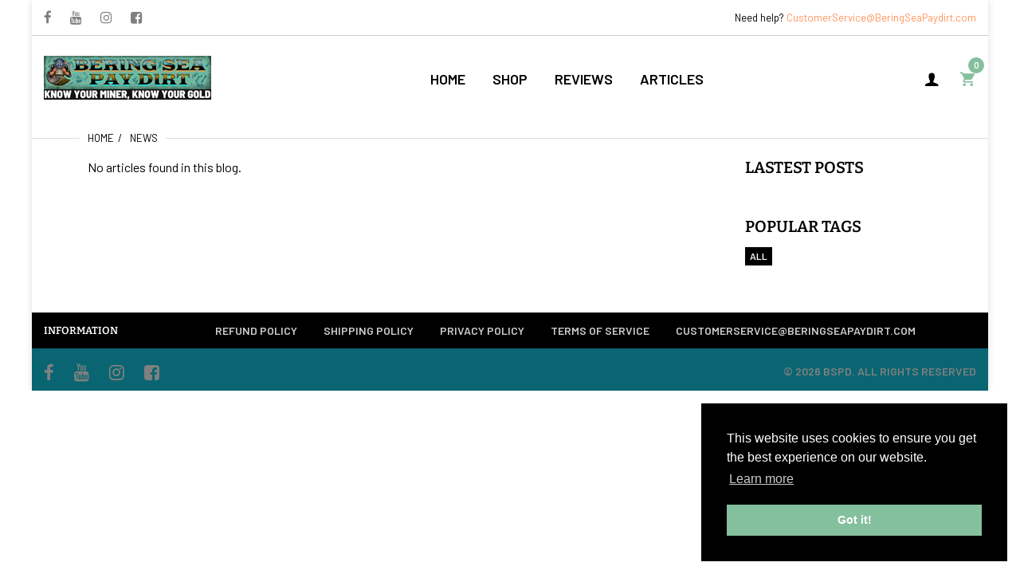

--- FILE ---
content_type: text/css
request_url: https://shop.beringseapaydirt.com/cdn/shop/t/4/assets/arenafont.css?v=29410224279948713551702872801
body_size: 5276
content:
@font-face{font-family:arenafont;src:url(//shop.beringseapaydirt.com/cdn/shop/t/4/assets/arenafont.eot?v=92463316966270487351645164744);src:url(//shop.beringseapaydirt.com/cdn/shop/t/4/assets/arenafont.eot?v=92463316966270487351645164744) format("embedded-opentype"),url(//shop.beringseapaydirt.com/cdn/shop/t/4/assets/arenafont.ttf?v=131406587367823703981645164745) format("truetype"),url(//shop.beringseapaydirt.com/cdn/shop/t/4/assets/arenafont.woff?v=53049208544028650221645164746) format("woff"),url(//shop.beringseapaydirt.com/cdn/shop/t/4/assets/arenafont.svg?v=105364661591962475501645164745) format("svg");font-weight:400;font-style:normal;font-display:block}[class^=icon-]:before,[class*=" icon-"]:before{font-family:arenafont!important;speak:none;font-style:normal;font-weight:400;font-variant:normal;text-transform:none;line-height:1;text-decoration:inherit;display:inline-block;-webkit-font-smoothing:antialiased;-moz-osx-font-smoothing:grayscale}.icon-shopping-bag1:before{content:"\e90e"}.icon-shopping-cart1:before{content:"\e90f"}.icon-500px:before{content:"\f26e"}.icon-address-book:before{content:"\f2b9"}.icon-address-book-o:before{content:"\f2ba"}.icon-address-card:before{content:"\f2bb"}.icon-address-card-o:before{content:"\f2bc"}.icon-adjust:before{content:"\e8ba"}.icon-adn:before{content:"\f170"}.icon-align-center:before{content:"\e8b2"}.icon-align-justify:before{content:"\e8a7"}.icon-align-left:before{content:"\e8b1"}.icon-align-right:before{content:"\e8b3"}.icon-amazon:before{content:"\f270"}.icon-ambulance:before{content:"\f0f9"}.icon-american-sign-language-interpreting:before{content:"\f2a3"}.icon-anchor:before{content:"\f13d"}.icon-android:before{content:"\f17b"}.icon-angellist:before{content:"\f209"}.icon-angle-circled-down:before{content:"\f13a"}.icon-angle-circled-left:before{content:"\f137"}.icon-angle-circled-right:before{content:"\f138"}.icon-angle-circled-up:before{content:"\f139"}.icon-angle-double-down:before{content:"\f103"}.icon-angle-double-left:before{content:"\f100"}.icon-angle-double-right:before{content:"\f101"}.icon-angle-double-up:before{content:"\f102"}.icon-angle-down:before{content:"\f107"}.icon-angle-left:before{content:"\f104"}.icon-angle-right:before{content:"\f105"}.icon-angle-up:before{content:"\f106"}.icon-apple:before{content:"\f179"}.icon-arrows-cw:before{content:"\e885"}.icon-asl-interpreting:before{content:"\f2a4"}.icon-assistive-listening-systems:before{content:"\f2a2"}.icon-asterisk:before{content:"\e8bd"}.icon-at:before{content:"\f1fa"}.icon-attach:before{content:"\e849"}.icon-attention:before{content:"\e85b"}.icon-attention-alt:before{content:"\f12a"}.icon-attention-circled:before{content:"\e85c"}.icon-audio-description:before{content:"\f29e"}.icon-award:before{content:"\e890"}.icon-bag-cart:before{content:"\e8fd"}.icon-bag-light:before{content:"\e811"}.icon-balance-scale:before{content:"\f24e"}.icon-bandcamp:before{content:"\f2d5"}.icon-bank:before{content:"\f19c"}.icon-barcode:before{content:"\e8ca"}.icon-basket:before{content:"\e89b"}.icon-bath:before{content:"\f2cd"}.icon-battery-0:before{content:"\f244"}.icon-battery-1:before{content:"\f243"}.icon-battery-2:before{content:"\f242"}.icon-battery-3:before{content:"\f241"}.icon-battery-4:before{content:"\f240"}.icon-beaker:before{content:"\f0c3"}.icon-bed:before{content:"\f236"}.icon-bed-light:before{content:"\e80b"}.icon-beer:before{content:"\f0fc"}.icon-behance:before{content:"\f1b4"}.icon-behance-squared:before{content:"\f1b5"}.icon-bell:before{content:"\e85a"}.icon-bell-alt:before{content:"\f0f3"}.icon-bell-off:before{content:"\f1f6"}.icon-bell-off-empty:before{content:"\f1f7"}.icon-bicycle:before{content:"\f206"}.icon-bidet-light:before{content:"\e809"}.icon-binoculars:before{content:"\f1e5"}.icon-birthday:before{content:"\f1fd"}.icon-bitbucket:before{content:"\f171"}.icon-bitbucket-squared:before{content:"\f172"}.icon-bitcoin:before{content:"\f15a"}.icon-black-tie:before{content:"\f27e"}.icon-blank:before{content:"\f0c8"}.icon-blank-cart:before{content:"\e8ea"}.icon-blind:before{content:"\f29d"}.icon-block:before{content:"\e86d"}.icon-bluetooth:before{content:"\f293"}.icon-bluetooth-b:before{content:"\f294"}.icon-bold:before{content:"\e8ad"}.icon-bomb:before{content:"\f1e2"}.icon-book:before{content:"\e8b9"}.icon-bookmark:before{content:"\e84d"}.icon-bookmark-empty:before{content:"\f097"}.icon-box:before{content:"\f187"}.icon-boxes-light:before{content:"\e807"}.icon-braille:before{content:"\f2a1"}.icon-briefcase:before{content:"\e8b5"}.icon-brush:before{content:"\f1fc"}.icon-brush-light:before{content:"\e803"}.icon-bug:before{content:"\f188"}.icon-build-wall-light:before{content:"\e801"}.icon-building:before{content:"\f0f7"}.icon-building-filled:before{content:"\f1ad"}.icon-bullseye:before{content:"\f140"}.icon-bus:before{content:"\f207"}.icon-buysellads:before{content:"\f20d"}.icon-cab:before{content:"\f1b9"}.icon-cactus:before{content:"\e808"}.icon-calc:before{content:"\f1ec"}.icon-calendar:before{content:"\e89c"}.icon-calendar-check-o:before{content:"\f274"}.icon-calendar-empty:before{content:"\f133"}.icon-calendar-minus-o:before{content:"\f272"}.icon-calendar-plus-o:before{content:"\f271"}.icon-calendar-times-o:before{content:"\f273"}.icon-camera:before{content:"\e838"}.icon-camera-alt:before{content:"\e839"}.icon-cancel:before{content:"\e840"}.icon-cancel-circled:before{content:"\e841"}.icon-cancel-circled2:before{content:"\e842"}.icon-car:before{content:"\e8ff"}.icon-car-solid:before{content:"\e81b"}.icon-cart-arrow-down:before{content:"\f218"}.icon-cart-light-right:before{content:"\e900"}.icon-cart-new:before{content:"\e903"}.icon-cart-plus:before{content:"\f217"}.icon-cart-right-left:before{content:"\e8d4"}.icon-cart-solid:before{content:"\e822"}.icon-cc:before{content:"\f20a"}.icon-cc-amex:before{content:"\f1f3"}.icon-cc-diners-club:before{content:"\f24c"}.icon-cc-discover:before{content:"\f1f2"}.icon-cc-jcb:before{content:"\f24b"}.icon-cc-mastercard:before{content:"\f1f1"}.icon-cc-paypal:before{content:"\f1f4"}.icon-cc-stripe:before{content:"\f1f5"}.icon-cc-visa:before{content:"\f1f0"}.icon-ccw:before{content:"\e884"}.icon-certificate:before{content:"\f0a3"}.icon-chair-light:before{content:"\e80d"}.icon-chart-area:before{content:"\f1fe"}.icon-chart-bar:before{content:"\e8c1"}.icon-chart-line:before{content:"\f201"}.icon-chart-pie:before{content:"\f200"}.icon-chat:before{content:"\e859"}.icon-chat-empty:before{content:"\f0e6"}.icon-check:before{content:"\e8bc"}.icon-check-empty:before{content:"\f096"}.icon-chevron-left-solid:before{content:"\e819"}.icon-chevron-right-solid:before{content:"\e818"}.icon-child:before{content:"\f1ae"}.icon-chrome:before{content:"\f268"}.icon-circle:before{content:"\f111"}.icon-circle-empty:before{content:"\f10c"}.icon-circle-notch:before{content:"\f1ce"}.icon-circle-thin:before{content:"\f1db"}.icon-clock:before{content:"\e86c"}.icon-clone:before{content:"\f24d"}.icon-close-solid:before{content:"\e816"}.icon-cloud:before{content:"\e893"}.icon-code:before{content:"\f121"}.icon-codeopen:before{content:"\f1cb"}.icon-codiepie:before{content:"\f284"}.icon-coffee:before{content:"\f0f4"}.icon-cog:before{content:"\e863"}.icon-cog-alt:before{content:"\e864"}.icon-collapse:before{content:"\f151"}.icon-collapse-left:before{content:"\f191"}.icon-columns:before{content:"\f0db"}.icon-comment:before{content:"\e858"}.icon-comment-empty:before{content:"\f0e5"}.icon-commenting:before{content:"\f27a"}.icon-commenting-o:before{content:"\f27b"}.icon-compare-clean:before{content:"\e8f6"}.icon-compass:before{content:"\f14e"}.icon-confirm-package:before{content:"\e8fb"}.icon-connectdevelop:before{content:"\f20e"}.icon-contao:before{content:"\f26d"}.icon-copyright:before{content:"\f1f9"}.icon-creative-commons:before{content:"\f25e"}.icon-credit-card:before{content:"\e8c2"}.icon-credit-card-alt:before{content:"\f283"}.icon-crop:before{content:"\f125"}.icon-css3:before{content:"\f13c"}.icon-cube:before{content:"\f1b2"}.icon-cubes:before{content:"\f1b3"}.icon-cw:before{content:"\e883"}.icon-dashcube:before{content:"\f210"}.icon-data-transfer-circle:before{content:"\e8df"}.icon-data-transfer-horizontal:before{content:"\e8de"}.icon-data-transfer-horizontal-1:before{content:"\e8ef"}.icon-database:before{content:"\f1c0"}.icon-delicious:before{content:"\f1a5"}.icon-delivery-outline:before{content:"\e8da"}.icon-design-tool:before{content:"\e8d5"}.icon-desk-light:before{content:"\e805"}.icon-desktop:before{content:"\f108"}.icon-deviantart:before{content:"\f1bd"}.icon-diamond:before{content:"\f219"}.icon-digg:before{content:"\f1a6"}.icon-dining-room-light:before{content:"\e806"}.icon-direction:before{content:"\f124"}.icon-doc:before{content:"\e85f"}.icon-doc-inv:before{content:"\f15b"}.icon-doc-text:before{content:"\f0f6"}.icon-doc-text-inv:before{content:"\f15c"}.icon-docs:before{content:"\f0c5"}.icon-dollar:before{content:"\f155"}.icon-dot-circled:before{content:"\f192"}.icon-double-bed:before{content:"\e901"}.icon-double-bed-solid:before{content:"\e81a"}.icon-down:before{content:"\f175"}.icon-down-big:before{content:"\e87b"}.icon-down-circled:before{content:"\f0ab"}.icon-down-circled2:before{content:"\e871"}.icon-down-dir:before{content:"\e873"}.icon-down-hand:before{content:"\e882"}.icon-down-open:before{content:"\e877"}.icon-down-solid:before{content:"\e812"}.icon-download:before{content:"\e851"}.icon-download-cloud:before{content:"\f0ed"}.icon-dribbble:before{content:"\f17d"}.icon-dribbble-solid:before{content:"\e81e"}.icon-dropbox:before{content:"\f16b"}.icon-drupal:before{content:"\f1a9"}.icon-edge:before{content:"\f282"}.icon-edit:before{content:"\e855"}.icon-eercast:before{content:"\f2da"}.icon-eject:before{content:"\e88d"}.icon-ellipsis:before{content:"\f141"}.icon-ellipsis-vert:before{content:"\f142"}.icon-empire:before{content:"\f1d1"}.icon-envelope-open:before{content:"\f2b6"}.icon-envelope-open-o:before{content:"\f2b7"}.icon-envira:before{content:"\f299"}.icon-eraser:before{content:"\f12d"}.icon-etsy:before{content:"\f2d7"}.icon-euro:before{content:"\f153"}.icon-exchange:before{content:"\f0ec"}.icon-exchange-light:before{content:"\e80c"}.icon-expand:before{content:"\f150"}.icon-expand-right:before{content:"\f152"}.icon-expeditedssl:before{content:"\f23e"}.icon-export:before{content:"\e853"}.icon-export-alt:before{content:"\f14d"}.icon-extinguisher:before{content:"\f134"}.icon-eye:before{content:"\e897"}.icon-eye-off:before{content:"\e898"}.icon-eyedropper:before{content:"\f1fb"}.icon-facebook:before{content:"\f09a"}.icon-facebook-official:before{content:"\f230"}.icon-facebook-squared:before{content:"\f308"}.icon-fast-bw:before{content:"\e88c"}.icon-fast-fw:before{content:"\e88b"}.icon-fax:before{content:"\f1ac"}.icon-fb-solid:before{content:"\e826"}.icon-female:before{content:"\f182"}.icon-fighter-jet:before{content:"\f0fb"}.icon-file-archive:before{content:"\f1c6"}.icon-file-audio:before{content:"\f1c7"}.icon-file-code:before{content:"\f1c9"}.icon-file-excel:before{content:"\f1c3"}.icon-file-image:before{content:"\f1c5"}.icon-file-pdf:before{content:"\f1c1"}.icon-file-powerpoint:before{content:"\f1c4"}.icon-file-video:before{content:"\f1c8"}.icon-file-word:before{content:"\f1c2"}.icon-filter:before{content:"\f0b0"}.icon-fire:before{content:"\e8bf"}.icon-firefox:before{content:"\f269"}.icon-first-order:before{content:"\f2b0"}.icon-flag:before{content:"\e84e"}.icon-flag-checkered:before{content:"\f11e"}.icon-flag-empty:before{content:"\f11d"}.icon-flash:before{content:"\e8a4"}.icon-flickr:before{content:"\f16e"}.icon-flight:before{content:"\e8a6"}.icon-floppy:before{content:"\e8c3"}.icon-folder:before{content:"\e860"}.icon-folder-empty:before{content:"\f114"}.icon-folder-open:before{content:"\e861"}.icon-folder-open-empty:before{content:"\f115"}.icon-font:before{content:"\e8ac"}.icon-font-awesome:before{content:"\f2b4"}.icon-fonticons:before{content:"\f280"}.icon-food:before{content:"\f0f5"}.icon-fork:before{content:"\f126"}.icon-fork-and-knife:before{content:"\e90b"}.icon-fort-awesome:before{content:"\f286"}.icon-forumbee:before{content:"\f211"}.icon-forward:before{content:"\e89a"}.icon-foursquare:before{content:"\f180"}.icon-free-code-camp:before{content:"\f2c5"}.icon-frown:before{content:"\f119"}.icon-gamepad:before{content:"\f11b"}.icon-gauge:before{content:"\f0e4"}.icon-genderless:before{content:"\f22d"}.icon-get-pocket:before{content:"\f265"}.icon-gg:before{content:"\f260"}.icon-gg-circle:before{content:"\f261"}.icon-gift:before{content:"\e8be"}.icon-git:before{content:"\f1d3"}.icon-git-squared:before{content:"\f1d2"}.icon-github:before{content:"\f113"}.icon-github-circled:before{content:"\f09b"}.icon-github-squared:before{content:"\f300"}.icon-gitlab:before{content:"\f296"}.icon-gittip:before{content:"\f184"}.icon-glass:before{content:"\e82a"}.icon-glide:before{content:"\f2a5"}.icon-glide-g:before{content:"\f2a6"}.icon-globe:before{content:"\e892"}.icon-google:before{content:"\f1a0"}.icon-google-plus-circle:before{content:"\f2b3"}.icon-gplus:before{content:"\f0d5"}.icon-gplus-squared:before{content:"\f0d4"}.icon-graduation-cap:before{content:"\f19d"}.icon-graphic-design:before{content:"\e90a"}.icon-grav:before{content:"\f2d6"}.icon-grid-1:before{content:"\e8d0"}.icon-grid-1-mode:before{content:"\e8cf"}.icon-grid-2:before{content:"\e8cc"}.icon-grid-2-mode:before{content:"\e8ce"}.icon-grid-3:before{content:"\e8cd"}.icon-grid-4:before{content:"\e8cb"}.icon-grid-5:before{content:"\e8f5"}.icon-gwallet:before{content:"\f1ee"}.icon-h-sigh:before{content:"\f0fd"}.icon-hacker-news:before{content:"\f1d4"}.icon-hamberger-solid:before{content:"\e828"}.icon-hammer:before{content:"\e8c7"}.icon-hand-grab-o:before{content:"\f255"}.icon-hand-lizard-o:before{content:"\f258"}.icon-hand-outline:before{content:"\e8db"}.icon-hand-paper-o:before{content:"\f256"}.icon-hand-peace-o:before{content:"\f25b"}.icon-hand-pointer-o:before{content:"\f25a"}.icon-hand-scissors-o:before{content:"\f257"}.icon-hand-spock-o:before{content:"\f259"}.icon-handshake-o:before{content:"\f2b5"}.icon-hashtag:before{content:"\f292"}.icon-hdd:before{content:"\f0a0"}.icon-header:before{content:"\f1dc"}.icon-headphones:before{content:"\e86b"}.icon-heart:before{content:"\e82e"}.icon-heart-empty:before{content:"\e82f"}.icon-heart-solid:before{content:"\e821"}.icon-heart1:before{content:"\e8ec"}.icon-heartbeat:before{content:"\f21e"}.icon-help:before{content:"\f128"}.icon-help-circled:before{content:"\e845"}.icon-history:before{content:"\f1da"}.icon-home:before{content:"\e847"}.icon-hospital:before{content:"\f0f8"}.icon-hourglass:before{content:"\f254"}.icon-hourglass-1:before{content:"\f251"}.icon-hourglass-2:before{content:"\f252"}.icon-hourglass-3:before{content:"\f253"}.icon-hourglass-o:before{content:"\f250"}.icon-houzz:before{content:"\f27c"}.icon-html5:before{content:"\f13b"}.icon-i-cursor:before{content:"\f246"}.icon-id-badge:before{content:"\f2c1"}.icon-id-card:before{content:"\f2c2"}.icon-id-card-o:before{content:"\f2c3"}.icon-imdb:before{content:"\f2d8"}.icon-in-solid:before{content:"\e829"}.icon-inbox:before{content:"\e891"}.icon-indent-left:before{content:"\e8a9"}.icon-indent-right:before{content:"\e8aa"}.icon-industry:before{content:"\f275"}.icon-info:before{content:"\f129"}.icon-info-circled:before{content:"\e846"}.icon-instagram:before{content:"\f16d"}.icon-internet-explorer:before{content:"\f26b"}.icon-ioxhost:before{content:"\f208"}.icon-italic:before{content:"\e8ae"}.icon-joomla:before{content:"\f1aa"}.icon-jsfiddle:before{content:"\f1cc"}.icon-key:before{content:"\e8c5"}.icon-keyboard:before{content:"\f11c"}.icon-knife:before{content:"\e8d6"}.icon-language:before{content:"\f1ab"}.icon-laptop:before{content:"\f109"}.icon-lastfm:before{content:"\f202"}.icon-lastfm-squared:before{content:"\f203"}.icon-leaf:before{content:"\e8ab"}.icon-leanpub:before{content:"\f212"}.icon-left:before{content:"\f177"}.icon-left-big:before{content:"\e87c"}.icon-left-circled:before{content:"\f0a8"}.icon-left-circled2:before{content:"\f190"}.icon-left-dir:before{content:"\e875"}.icon-left-hand:before{content:"\e880"}.icon-left-open:before{content:"\e878"}.icon-lemon:before{content:"\e8c8"}.icon-level-down:before{content:"\f149"}.icon-level-up:before{content:"\f148"}.icon-life-preserver:before{content:"\e8fc"}.icon-lifebuoy:before{content:"\f1cd"}.icon-lightbulb:before{content:"\f0eb"}.icon-link:before{content:"\e848"}.icon-link-ext:before{content:"\f08e"}.icon-link-ext-alt:before{content:"\f14c"}.icon-linkedin:before{content:"\f0e1"}.icon-linkedin-squared:before{content:"\f30c"}.icon-linode:before{content:"\f2b8"}.icon-linux:before{content:"\f17c"}.icon-lips-solid:before{content:"\e81f"}.icon-list:before{content:"\e8a8"}.icon-list-alt:before{content:"\e8b8"}.icon-list-bullet:before{content:"\f0ca"}.icon-list-numbered:before{content:"\f0cb"}.icon-location:before{content:"\e85d"}.icon-lock:before{content:"\e84a"}.icon-lock-open:before{content:"\e84b"}.icon-lock-open-alt:before{content:"\f13e"}.icon-login:before{content:"\e866"}.icon-logout:before{content:"\e867"}.icon-love-glass:before{content:"\e8fe"}.icon-love-it:before{content:"\e81c"}.icon-love-it-solid:before{content:"\e8e6"}.icon-low-vision:before{content:"\f2a8"}.icon-magic:before{content:"\f0d0"}.icon-magnet:before{content:"\e8c0"}.icon-mail:before{content:"\e82d"}.icon-mail-alt:before{content:"\f0e0"}.icon-mail-clean:before{content:"\e8f7"}.icon-mail-squared:before{content:"\f199"}.icon-male:before{content:"\f183"}.icon-man-user-1:before{content:"\e8ee"}.icon-map:before{content:"\f279"}.icon-map-o:before{content:"\f278"}.icon-map-pin:before{content:"\f276"}.icon-map-signs:before{content:"\f277"}.icon-mars:before{content:"\f222"}.icon-mars-double:before{content:"\f227"}.icon-mars-stroke:before{content:"\f229"}.icon-mars-stroke-h:before{content:"\f22b"}.icon-mars-stroke-v:before{content:"\f22a"}.icon-maxcdn:before{content:"\f136"}.icon-meanpath:before{content:"\f20c"}.icon-medium:before{content:"\f23a"}.icon-medkit:before{content:"\f0fa"}.icon-meetup:before{content:"\f2e0"}.icon-megaphone:before{content:"\e8c4"}.icon-meh:before{content:"\f11a"}.icon-men-light:before{content:"\e810"}.icon-menu:before{content:"\f0c9"}.icon-mercury:before{content:"\f223"}.icon-mic:before{content:"\f130"}.icon-microchip:before{content:"\f2db"}.icon-minus:before{content:"\e895"}.icon-minus-circled:before{content:"\e844"}.icon-minus-squared:before{content:"\f146"}.icon-minus-squared-alt:before{content:"\f147"}.icon-mixcloud:before{content:"\f289"}.icon-mobile:before{content:"\f10b"}.icon-modx:before{content:"\f285"}.icon-money:before{content:"\f0d6"}.icon-monitor:before{content:"\e902"}.icon-monitor-solid:before{content:"\e81d"}.icon-moon:before{content:"\f186"}.icon-motorcycle:before{content:"\f21c"}.icon-mouse-pointer:before{content:"\f245"}.icon-move:before{content:"\f047"}.icon-music:before{content:"\e82b"}.icon-mute:before{content:"\f131"}.icon-neuter:before{content:"\f22c"}.icon-newspaper:before{content:"\f1ea"}.icon-notification-solid:before{content:"\e827"}.icon-object-group:before{content:"\f247"}.icon-object-ungroup:before{content:"\f248"}.icon-odnoklassniki:before{content:"\f263"}.icon-odnoklassniki-square:before{content:"\f264"}.icon-off:before{content:"\e8b6"}.icon-ok:before{content:"\e83d"}.icon-ok-circled:before{content:"\e83e"}.icon-ok-circled2:before{content:"\e83f"}.icon-ok-squared:before{content:"\f14a"}.icon-opencart:before{content:"\f23d"}.icon-openid:before{content:"\f19b"}.icon-opera:before{content:"\f26a"}.icon-optin-monster:before{content:"\f23c"}.icon-package:before{content:"\e8d9"}.icon-pagelines:before{content:"\f18c"}.icon-paper-plane:before{content:"\f1d8"}.icon-paper-plane-empty:before{content:"\f1d9"}.icon-paragraph:before{content:"\f1dd"}.icon-paste:before{content:"\f0ea"}.icon-pause:before{content:"\e8a0"}.icon-pause-circle:before{content:"\f28b"}.icon-pause-circle-o:before{content:"\f28c"}.icon-paw:before{content:"\f1b0"}.icon-paypal:before{content:"\f1ed"}.icon-pencil:before{content:"\e854"}.icon-pencil-squared:before{content:"\f14b"}.icon-percent:before{content:"\f295"}.icon-person-solid:before{content:"\e824"}.icon-phone:before{content:"\e862"}.icon-phone-squared:before{content:"\f098"}.icon-picture:before{content:"\e837"}.icon-pied-piper:before{content:"\f2ae"}.icon-pied-piper-alt:before{content:"\f1a8"}.icon-pied-piper-squared:before{content:"\f1a7"}.icon-pin:before{content:"\e896"}.icon-pinterest:before{content:"\f231"}.icon-pinterest-circled:before{content:"\f0d2"}.icon-pinterest-squared:before{content:"\f0d3"}.icon-play:before{content:"\e887"}.icon-play-circled:before{content:"\f144"}.icon-play-circled2:before{content:"\e888"}.icon-player-solid:before{content:"\e813"}.icon-plug:before{content:"\f1e6"}.icon-plus:before{content:"\e843"}.icon-plus-circled:before{content:"\e894"}.icon-plus-squared:before{content:"\f0fe"}.icon-plus-squared-alt:before{content:"\f196"}.icon-podcast:before{content:"\f2ce"}.icon-pound:before{content:"\f154"}.icon-print:before{content:"\e856"}.icon-product-hunt:before{content:"\f288"}.icon-puzzle:before{content:"\f12e"}.icon-qq:before{content:"\f1d6"}.icon-qrcode:before{content:"\e8c9"}.icon-question-circle-o:before{content:"\f29c"}.icon-quora:before{content:"\f2c4"}.icon-quote-left:before{content:"\f10d"}.icon-quote-right:before{content:"\f10e"}.icon-ravelry:before{content:"\f2d9"}.icon-rebel:before{content:"\f1d0"}.icon-recycle:before{content:"\f1b8"}.icon-reddit:before{content:"\f1a1"}.icon-reddit-alien:before{content:"\f281"}.icon-reddit-squared:before{content:"\f1a2"}.icon-registered:before{content:"\f25d"}.icon-renren:before{content:"\f18b"}.icon-reply:before{content:"\f112"}.icon-reply-all:before{content:"\f122"}.icon-rescue-solid:before{content:"\e817"}.icon-resize-full:before{content:"\e86e"}.icon-resize-full-alt:before{content:"\f0b2"}.icon-resize-horizontal:before{content:"\e89d"}.icon-resize-small:before{content:"\e86f"}.icon-resize-vertical:before{content:"\e870"}.icon-retweet:before{content:"\e857"}.icon-right:before{content:"\f178"}.icon-right-big:before{content:"\e87d"}.icon-right-circled:before{content:"\f0a9"}.icon-right-circled2:before{content:"\f18e"}.icon-right-dir:before{content:"\e876"}.icon-right-hand:before{content:"\e87f"}.icon-right-open:before{content:"\e879"}.icon-road:before{content:"\e8b7"}.icon-rocket:before{content:"\f135"}.icon-roller-light:before{content:"\e80a"}.icon-rouble:before{content:"\f158"}.icon-rss:before{content:"\f09e"}.icon-rss-squared:before{content:"\f143"}.icon-rupee:before{content:"\f156"}.icon-safari:before{content:"\f267"}.icon-scissors:before{content:"\e8b4"}.icon-scribd:before{content:"\f28a"}.icon-search:before{content:"\e82c"}.icon-search-1:before{content:"\e8e4"}.icon-search-bar-1:before{content:"\e8e5"}.icon-search-clean:before{content:"\e8f8"}.icon-search-light:before{content:"\e80f"}.icon-search-long-solid:before{content:"\e814"}.icon-search-solid:before{content:"\e820"}.icon-sellsy:before{content:"\f213"}.icon-server:before{content:"\f233"}.icon-share:before{content:"\f1e0"}.icon-share-squared:before{content:"\f1e1"}.icon-shekel:before{content:"\f20b"}.icon-shield:before{content:"\f132"}.icon-ship:before{content:"\f21a"}.icon-shirtsinbulk:before{content:"\f214"}.icon-shop-left:before{content:"\e90c"}.icon-shop-right:before{content:"\e90d"}.icon-shopping-bag:before{content:"\f290"}.icon-shopping-basket:before{content:"\f291"}.icon-shopping-cart:before{content:"\e8e9"}.icon-shopping-cart-1:before{content:"\e8e7"}.icon-shopping-cart-full:before{content:"\e8e8"}.icon-shopping-cart-left:before{content:"\e910"}.icon-shopping-cart-right:before{content:"\e911"}.icon-shower:before{content:"\f2cc"}.icon-shower-light:before{content:"\e804"}.icon-shuffle:before{content:"\e886"}.icon-sign-language:before{content:"\f2a7"}.icon-signal:before{content:"\e88f"}.icon-simplybuilt:before{content:"\f215"}.icon-single-light:before{content:"\e8d2"}.icon-single-man:before{content:"\e8e0"}.icon-single-man-actions:before{content:"\e8f0"}.icon-single-man-circle:before{content:"\e8e1"}.icon-single-man-circle-light:before{content:"\e8f1"}.icon-single-man-light:before{content:"\e8f3"}.icon-single-neutral:before{content:"\e8e2"}.icon-single-neutral-actions:before{content:"\e8f2"}.icon-single-neutral-circle:before{content:"\e8e3"}.icon-single-neutral-circle-light:before{content:"\e8f4"}.icon-single-user-light:before{content:"\e8d1"}.icon-sitemap:before{content:"\f0e8"}.icon-skyatlas:before{content:"\f216"}.icon-skype:before{content:"\f17e"}.icon-skype-solid:before{content:"\e823"}.icon-slack:before{content:"\f198"}.icon-sliders:before{content:"\f1de"}.icon-slideshare:before{content:"\f1e7"}.icon-smile:before{content:"\f118"}.icon-snapchat:before{content:"\f2ab"}.icon-snapchat-ghost:before{content:"\f2ac"}.icon-snapchat-square:before{content:"\f2ad"}.icon-snowflake-o:before{content:"\f2dc"}.icon-soccer-ball:before{content:"\f1e3"}.icon-sort:before{content:"\f0dc"}.icon-sort-alt-down:before{content:"\f161"}.icon-sort-alt-up:before{content:"\f160"}.icon-sort-down:before{content:"\f0dd"}.icon-sort-name-down:before{content:"\f15e"}.icon-sort-name-up:before{content:"\f15d"}.icon-sort-number-down:before{content:"\f163"}.icon-sort-number-up:before{content:"\f162"}.icon-sort-up:before{content:"\f0de"}.icon-soundcloud:before{content:"\f1be"}.icon-space-shuttle:before{content:"\f197"}.icon-speaker:before{content:"\e8fa"}.icon-spinner:before{content:"\f110"}.icon-spoon:before{content:"\f1b1"}.icon-spotify:before{content:"\f1bc"}.icon-stackexchange:before{content:"\f18d"}.icon-stackoverflow:before{content:"\f16c"}.icon-star:before{content:"\e830"}.icon-star-empty:before{content:"\e831"}.icon-star-half:before{content:"\e832"}.icon-star-half-alt:before{content:"\f123"}.icon-steam:before{content:"\f1b6"}.icon-steam-squared:before{content:"\f1b7"}.icon-stethoscope:before{content:"\f0f1"}.icon-sticky-note:before{content:"\f249"}.icon-sticky-note-o:before{content:"\f24a"}.icon-stop:before{content:"\e889"}.icon-stop-circle:before{content:"\f28d"}.icon-stop-circle-o:before{content:"\f28e"}.icon-street-view:before{content:"\f21d"}.icon-strike:before{content:"\f0cc"}.icon-stumbleupon:before{content:"\f1a4"}.icon-stumbleupon-circled:before{content:"\f1a3"}.icon-subscript:before{content:"\f12c"}.icon-subway:before{content:"\f239"}.icon-suitcase:before{content:"\f0f2"}.icon-sun:before{content:"\f185"}.icon-superpowers:before{content:"\f2dd"}.icon-superscript:before{content:"\f12b"}.icon-table:before{content:"\f0ce"}.icon-tablet:before{content:"\f10a"}.icon-tag:before{content:"\e899"}.icon-tags:before{content:"\e84c"}.icon-target:before{content:"\e88e"}.icon-tasks:before{content:"\f0ae"}.icon-taxi:before{content:"\f1ba"}.icon-telegram:before{content:"\f2c6"}.icon-television:before{content:"\f26c"}.icon-television-light:before{content:"\e802"}.icon-tencent-weibo:before{content:"\f1d5"}.icon-terminal:before{content:"\f120"}.icon-text-height:before{content:"\e8af"}.icon-text-width:before{content:"\e8b0"}.icon-th:before{content:"\e83b"}.icon-th-large:before{content:"\e83a"}.icon-th-list:before{content:"\e83c"}.icon-themeisle:before{content:"\f2b2"}.icon-thermometer:before{content:"\f2c7"}.icon-thermometer-0:before{content:"\f2cb"}.icon-thermometer-2:before{content:"\f2c9"}.icon-thermometer-3:before{content:"\f2c8"}.icon-thermometer-quarter:before{content:"\f2ca"}.icon-thumbs-down:before{content:"\e850"}.icon-thumbs-down-alt:before{content:"\f165"}.icon-thumbs-up:before{content:"\e84f"}.icon-thumbs-up-alt:before{content:"\f164"}.icon-ticket:before{content:"\f145"}.icon-tint:before{content:"\e8bb"}.icon-to-end:before{content:"\e8a1"}.icon-to-end-alt:before{content:"\e8a2"}.icon-to-start:before{content:"\e8a3"}.icon-to-start-alt:before{content:"\e88a"}.icon-toggle-off:before{content:"\f204"}.icon-toggle-on:before{content:"\f205"}.icon-tool-box:before{content:"\e8d7"}.icon-tool-box-new:before{content:"\e909"}.icon-toy-car-light:before{content:"\e800"}.icon-trademark:before{content:"\f25c"}.icon-train:before{content:"\f238"}.icon-transgender:before{content:"\f224"}.icon-transgender-alt:before{content:"\f225"}.icon-trash:before{content:"\f1f8"}.icon-trash-empty:before{content:"\e85e"}.icon-tree:before{content:"\f1bb"}.icon-trello:before{content:"\f181"}.icon-tripadvisor:before{content:"\f262"}.icon-truck:before{content:"\e8c6"}.icon-truck-1:before{content:"\e8d8"}.icon-truck-new:before{content:"\e908"}.icon-truck-outline:before{content:"\e8dd"}.icon-try:before{content:"\f195"}.icon-tty:before{content:"\f1e4"}.icon-tumblr:before{content:"\f173"}.icon-tumblr-squared:before{content:"\f174"}.icon-twitch:before{content:"\f1e8"}.icon-twitter:before{content:"\f099"}.icon-twitter-solid:before{content:"\e815"}.icon-twitter-squared:before{content:"\f304"}.icon-umbrella:before{content:"\e8a5"}.icon-underline:before{content:"\f0cd"}.icon-universal-access:before{content:"\f29a"}.icon-unlink:before{content:"\f127"}.icon-up:before{content:"\f176"}.icon-up-big:before{content:"\e87e"}.icon-up-circled:before{content:"\f0aa"}.icon-up-circled2:before{content:"\e872"}.icon-up-dir:before{content:"\e874"}.icon-up-hand:before{content:"\e881"}.icon-up-open:before{content:"\e87a"}.icon-upload:before{content:"\e852"}.icon-upload-cloud:before{content:"\f0ee"}.icon-usb:before{content:"\f287"}.icon-user:before{content:"\e833"}.icon-user-circle:before{content:"\f2bd"}.icon-user-circle-o:before{content:"\f2be"}.icon-user-clean:before{content:"\e8f9"}.icon-user-light:before{content:"\e80e"}.icon-user-md:before{content:"\f0f0"}.icon-user-new:before{content:"\e904"}.icon-user-new-stroke:before{content:"\e905"}.icon-user-o:before{content:"\f2c0"}.icon-user-plus:before{content:"\f234"}.icon-user-secret:before{content:"\f21b"}.icon-user-times:before{content:"\f235"}.icon-users:before{content:"\e834"}.icon-venus:before{content:"\f221"}.icon-venus-double:before{content:"\f226"}.icon-venus-mars:before{content:"\f228"}.icon-viacoin:before{content:"\f237"}.icon-viadeo:before{content:"\f2a9"}.icon-viadeo-square:before{content:"\f2aa"}.icon-video:before{content:"\e835"}.icon-videocam:before{content:"\e836"}.icon-vimeo:before{content:"\f27d"}.icon-vimeo-squared:before{content:"\f194"}.icon-vine:before{content:"\f1ca"}.icon-vkontakte:before{content:"\f189"}.icon-volume-control-phone:before{content:"\f2a0"}.icon-volume-down:before{content:"\e869"}.icon-volume-off:before{content:"\e868"}.icon-volume-up:before{content:"\e86a"}.icon-wardrobe:before{content:"\e8dc"}.icon-wechat:before{content:"\f1d7"}.icon-weibo:before{content:"\f18a"}.icon-whatsapp:before{content:"\f232"}.icon-wheelchair:before{content:"\f193"}.icon-wheelchair-alt:before{content:"\f29b"}.icon-wifi:before{content:"\f1eb"}.icon-wikipedia-w:before{content:"\f266"}.icon-window-close:before{content:"\f2d3"}.icon-window-close-o:before{content:"\f2d4"}.icon-window-maximize:before{content:"\f2d0"}.icon-window-minimize:before{content:"\f2d1"}.icon-window-restore:before{content:"\f2d2"}.icon-windows:before{content:"\f17a"}.icon-wishlist-new:before{content:"\e906"}.icon-wishlist-new-stroke:before{content:"\e907"}.icon-won:before{content:"\f159"}.icon-wordpress:before{content:"\f19a"}.icon-wpbeginner:before{content:"\f297"}.icon-wpexplorer:before{content:"\f2de"}.icon-wpforms:before{content:"\f298"}.icon-wrench:before{content:"\e865"}.icon-xing:before{content:"\f168"}.icon-xing-squared:before{content:"\f169"}.icon-y-combinator:before{content:"\f23b"}.icon-yahoo:before{content:"\f19e"}.icon-yelp:before{content:"\f1e9"}.icon-yen:before{content:"\f157"}.icon-yoast:before{content:"\f2b1"}.icon-youtube:before{content:"\f167"}.icon-youtube-play:before{content:"\f16a"}.icon-youtube-solid:before{content:"\e825"}.icon-youtube-squared:before{content:"\f166"}.icon-zoom-3:before{content:"\e8ed"}.icon-zoom-in:before{content:"\e89e"}.icon-zoom-out:before{content:"\e89f"}
/*# sourceMappingURL=/cdn/shop/t/4/assets/arenafont.css.map?v=29410224279948713551702872801 */


--- FILE ---
content_type: application/x-javascript
request_url: https://app.sealsubscriptions.com/shopify/public/status/shop/bering-sea-paydirt.myshopify.com.js?1769136395
body_size: -287
content:
var sealsubscriptions_settings_updated='1742846538c';

--- FILE ---
content_type: text/javascript
request_url: https://shop.beringseapaydirt.com/cdn/shop/t/4/assets/arn-wishlist-compare.js?v=13518896278157851581645164747
body_size: 12103
content:
!function(t){var e={};function n(o){if(e[o])return e[o].exports;var r=e[o]={i:o,l:!1,exports:{}};return t[o].call(r.exports,r,r.exports,n),r.l=!0,r.exports}n.m=t,n.c=e,n.d=function(t,e,o){n.o(t,e)||Object.defineProperty(t,e,{enumerable:!0,get:o})},n.r=function(t){"undefined"!=typeof Symbol&&Symbol.toStringTag&&Object.defineProperty(t,Symbol.toStringTag,{value:"Module"}),Object.defineProperty(t,"__esModule",{value:!0})},n.t=function(t,e){if(1&e&&(t=n(t)),8&e)return t;if(4&e&&"object"==typeof t&&t&&t.__esModule)return t;var o=Object.create(null);if(n.r(o),Object.defineProperty(o,"default",{enumerable:!0,value:t}),2&e&&"string"!=typeof t)for(var r in t)n.d(o,r,function(e){return t[e]}.bind(null,r));return o},n.n=function(t){var e=t&&t.__esModule?function(){return t.default}:function(){return t};return n.d(e,"a",e),e},n.o=function(t,e){return Object.prototype.hasOwnProperty.call(t,e)},n.p="",n(n.s=492)}({19:function(t,e){function n(e){return"function"==typeof Symbol&&"symbol"==typeof Symbol.iterator?t.exports=n=function(t){return typeof t}:t.exports=n=function(t){return t&&"function"==typeof Symbol&&t.constructor===Symbol&&t!==Symbol.prototype?"symbol":typeof t},n(e)}t.exports=n},42:function(t,e,n){t.exports=n(493)},492:function(t,e,n){"use strict";n.r(e);var o=n(42),r=n.n(o),i=n(73),a=n.n(i),s=n(19),c=n.n(s),l=function(t){function e(o){if(n[o])return n[o].exports;var r=n[o]={i:o,l:!1,exports:{}};return t[o].call(r.exports,r,r.exports,e),r.l=!0,r.exports}var n={};return e.m=t,e.c=n,e.d=function(t,n,o){e.o(t,n)||Object.defineProperty(t,n,{configurable:!1,enumerable:!0,get:o})},e.n=function(t){var n=t&&t.__esModule?function(){return t.default}:function(){return t};return e.d(n,"a",n),n},e.o=function(t,e){return Object.prototype.hasOwnProperty.call(t,e)},e.p="",e(e.s=0)}([function(t,e,n){t.exports=n(1).default},function(t,e,n){function o(t,e){if(!(t instanceof e))throw new TypeError("Cannot call a class as a function")}function r(t,e){if(!t)throw new ReferenceError("this hasn't been initialised - super() hasn't been called");return!e||"object"!=c()(e)&&"function"!=typeof e?t:e}function i(){return(65536*(1+Math.random())|0).toString(16)+(65536*(1+Math.random())|0).toString(16)}function a(t,e,n){var o=t.data||{};if(void 0===n){if(t.data&&t.data[e])return t.data[e];var r=t.getAttribute("data-"+e);return void 0!==r?r:null}return o[e]=n,t.data=o,t}function s(t,e){return t.nodeName?t:(t=t.replace(/(\t|\n$)/g,""),p.innerHTML="",p.innerHTML=t,!0===e?p.childNodes:p.childNodes[0])}Object.defineProperty(e,"__esModule",{value:!0});var l=function(){function t(t,e){for(var n=0;n<e.length;n++){var o=e[n];o.enumerable=o.enumerable||!1,o.configurable=!0,"value"in o&&(o.writable=!0),Object.defineProperty(t,o.key,o)}}return function(e,n,o){return n&&t(e.prototype,n),o&&t(e,o),e}}(),u=Object.assign||function(t){for(var e=1;e<arguments.length;e++){var n=arguments[e];for(var o in n)Object.prototype.hasOwnProperty.call(n,o)&&(t[o]=n[o])}return t},d="function"==typeof Symbol&&"symbol"==c()(Symbol.iterator)?function(t){return c()(t)}:function(t){return t&&"function"==typeof Symbol&&t.constructor===Symbol&&t!==Symbol.prototype?"symbol":c()(t)},h=function(t){return t&&t.__esModule?t:{default:t}}(n(2)),p=document.createElement("div"),m=function(){var t,e,n=void 0,o=document.createElement("div");return u(o.style,{visibility:"hidden",width:"100px"}),document.body.appendChild(o),e=o.offsetWidth,o.style.overflow="scroll",(n=document.createElement("div")).style.width="100%",o.appendChild(n),t=e-n.offsetWidth,document.body.removeChild(o),t}(),f=Object.freeze({el:null,animate:!0,animateClass:"fade",animateInClass:"show",appendTo:"body",backdrop:!0,keyboard:!0,title:!1,header:!0,content:!1,footer:!0,buttons:null,headerClose:!0,construct:!1,transition:300,backdropTransition:150}),v=function t(e){for(var n in e)Array.isArray(e[n])?e[n].forEach((function(e){t(e)})):null!==e[n]&&"object"===d(e[n])&&Object.freeze(e[n]);return Object.freeze(e)}({dialog:[{text:"Cancel",value:!1,attr:{class:"btn btn-default","data-dismiss":"modal"}},{text:"OK",value:!0,attr:{class:"btn btn-primary","data-dismiss":"modal"}}],alert:[{text:"OK",attr:{class:"btn btn-primary","data-dismiss":"modal"}}],confirm:[{text:"Cancel",value:!1,attr:{class:"btn btn-default","data-dismiss":"modal"}},{text:"OK",value:!0,attr:{class:"btn btn-primary","data-dismiss":"modal"}}]}),y={container:'<div class="modal"></div>',dialog:'<div class="modal-dialog"></div>',content:'<div class="modal-content"></div>',header:'<div class="modal-header"></div>',headerClose:'<button type="button" class="close" data-dismiss="modal" aria-label="Close"><span aria-hidden="true">×</span></button>',body:'<div class="modal-body"></div>',footer:'<div class="modal-footer"></div>',backdrop:'<div class="modal-backdrop"></div>'},_=function(t){function e(){var t=arguments.length>0&&void 0!==arguments[0]?arguments[0]:{};o(this,e);var n=r(this,(e.__proto__||Object.getPrototypeOf(e)).call(this));if(n.id=i(),n.el=null,n._html={},n._events={},n._visible=!1,n._options=u({},e.options,t),n._templates=u({},e.templates,t.templates||{}),n._html.appendTo=document.querySelector(n._options.appendTo),null===n._options.buttons&&(n._options.buttons=e.buttons.dialog),n._options.el){var s=n._options.el;if("string"==typeof n._options.el&&!(s=document.querySelector(n._options.el)))throw new Error("Selector: DOM Element "+n._options.el+" not found.");a(s,"modal",n),n.el=s}else n._options.construct=!0;return n._options.construct?n._render():n._mapDom(),n}return function(t,e){if("function"!=typeof e&&null!==e)throw new TypeError("Super expression must either be null or a function, not "+c()(e));t.prototype=Object.create(e&&e.prototype,{constructor:{value:t,enumerable:!1,writable:!0,configurable:!0}}),e&&(Object.setPrototypeOf?Object.setPrototypeOf(t,e):t.__proto__=e)}(e,t),l(e,null,[{key:"alert",value:function(t){var n=arguments.length>1&&void 0!==arguments[1]?arguments[1]:{};return new e(u({},f,{title:t,content:!1,construct:!0,headerClose:!1,buttons:e.buttons.alert},n))}},{key:"confirm",value:function(t){var n=arguments.length>1&&void 0!==arguments[1]?arguments[1]:{};return new e(u({},f,{title:t,content:!1,construct:!0,headerClose:!1,buttons:e.buttons.confirm},n))}},{key:"templates",set:function(t){this._baseTemplates=t},get:function(){return u({},y,e._baseTemplates||{})}},{key:"buttons",set:function(t){this._baseButtons=t},get:function(){return u({},v,e._baseButtons||{})}},{key:"options",set:function(t){this._baseOptions=t},get:function(){return u({},f,e._baseOptions||{})}},{key:"version",get:function(){return"0.8.0"}}]),l(e,[{key:"_render",value:function(){var t=this._html,e=this._options,n=this._templates,o=!!e.animate&&e.animateClass;return t.container=s(n.container),t.dialog=s(n.dialog),t.content=s(n.content),t.header=s(n.header),t.headerClose=s(n.headerClose),t.body=s(n.body),t.footer=s(n.footer),o&&t.container.classList.add(o),this._setHeader(),this._setContent(),this._setFooter(),this.el=t.container,t.dialog.appendChild(t.content),t.container.appendChild(t.dialog),this}},{key:"_mapDom",value:function(){var t=this._html,e=this._options;return this.el.classList.contains(e.animateClass)&&(e.animate=!0),t.container=this.el,t.dialog=this.el.querySelector(".modal-dialog"),t.content=this.el.querySelector(".modal-content"),t.header=this.el.querySelector(".modal-header"),t.headerClose=this.el.querySelector(".modal-header .close"),t.body=this.el.querySelector(".modal-body"),t.footer=this.el.querySelector(".modal-footer"),this._setHeader(),this._setContent(),this._setFooter(),this}},{key:"_setHeader",value:function(){var t=this._html,e=this._options;e.header&&t.header&&(e.title.nodeName?t.header.innerHTML=e.title.outerHTML:"string"==typeof e.title&&(t.header.innerHTML='<h4 class="modal-title">'+e.title+"</h4>"),null===this.el&&t.headerClose&&e.headerClose&&t.header.appendChild(t.headerClose),e.construct&&t.content.appendChild(t.header))}},{key:"_setContent",value:function(){var t=this._html,e=this._options;e.content&&t.body&&("string"==typeof e.content?t.body.innerHTML=e.content:t.body.innerHTML=e.content.outerHTML,e.construct&&t.content.appendChild(t.body))}},{key:"_setFooter",value:function(){var t=this._html,e=this._options;e.footer&&t.footer&&(e.footer.nodeName?t.footer.ineerHTML=e.footer.outerHTML:"string"==typeof e.footer?t.footer.innerHTML=e.footer:t.footer.children.length||e.buttons.forEach((function(e){var n=document.createElement("button");for(var o in a(n,"button",e),n.innerHTML=e.text,n.setAttribute("type","button"),e.attr)n.setAttribute(o,e.attr[o]);t.footer.appendChild(n)})),e.construct&&t.content.appendChild(t.footer))}},{key:"_setEvents",value:function(){var t=(this._options,this._html);this._events.keydownHandler=this._handleKeydownEvent.bind(this),document.body.addEventListener("keydown",this._events.keydownHandler),this._events.clickHandler=this._handleClickEvent.bind(this),t.container.addEventListener("click",this._events.clickHandler),this._events.resizeHandler=this._handleResizeEvent.bind(this),window.addEventListener("resize",this._events.resizeHandler)}},{key:"_handleClickEvent",value:function(t){var e=this;(function(t){for(var e=[t];t.parentNode;)t=t.parentNode,e.push(t);return e})(t.target).every((function(n){return!("HTML"===n.tagName||!0!==e._options.backdrop&&n.classList.contains("modal")||n.classList.contains("modal-content")||("modal"===n.getAttribute("data-dismiss")?(e.emit("dismiss",e,t,a(t.target,"button")),e.hide(),1):n.classList.contains("modal")&&(e.emit("dismiss",e,t,null),e.hide(),1)))}))}},{key:"_handleKeydownEvent",value:function(t){27===t.which&&this._options.keyboard&&(this.emit("dismiss",this,t,null),this.hide())}},{key:"_handleResizeEvent",value:function(t){this._resize()}},{key:"show",value:function(){var t=this,e=this._options,n=this._html;return this.emit("show",this),this._checkScrollbar(),this._setScrollbar(),document.body.classList.add("modal-open"),e.construct&&n.appendTo.appendChild(n.container),n.container.style.display="block",n.container.scrollTop=0,!1!==e.backdrop?(this.once("showBackdrop",(function(){t._setEvents(),e.animate&&n.container.offsetWidth,n.container.classList.add(e.animateInClass),setTimeout((function(){t._visible=!0,t.emit("shown",t)}),e.transition)})),this._backdrop()):(this._setEvents(),e.animate&&n.container.offsetWidth,n.container.classList.add(e.animateInClass),setTimeout((function(){t._visible=!0,t.emit("shown",t)}),e.transition)),this._resize(),this}},{key:"toggle",value:function(){this._visible?this.hide():this.show()}},{key:"_resize",value:function(){var t=this._html.container.scrollHeight>document.documentElement.clientHeight;this._html.container.style.paddingLeft=!this.bodyIsOverflowing&&t?m+"px":"",this._html.container.style.paddingRight=this.bodyIsOverflowing&&!t?m+"px":""}},{key:"_backdrop",value:function(){var t=this,e=this._html,n=this._templates,o=this._options,r=!!o.animate&&o.animateClass;e.backdrop=s(n.backdrop),r&&e.backdrop.classList.add(r),e.appendTo.appendChild(e.backdrop),r&&e.backdrop.offsetWidth,e.backdrop.classList.add(o.animateInClass),setTimeout((function(){t.emit("showBackdrop",t)}),this._options.backdropTransition)}},{key:"hide",value:function(){var t=this,e=this._html,n=this._options,o=e.container.classList;return this.emit("hide",this),o.remove(n.animateInClass),n.backdrop&&e.backdrop.classList.remove(n.animateInClass),this._removeEvents(),setTimeout((function(){document.body.classList.remove("modal-open"),document.body.style.paddingRight=t.originalBodyPad}),n.backdropTransition),setTimeout((function(){n.backdrop&&e.backdrop.parentNode.removeChild(e.backdrop),e.container.style.display="none",n.construct&&e.container.parentNode.removeChild(e.container),t._visible=!1,t.emit("hidden",t)}),n.transition),this}},{key:"_removeEvents",value:function(){this._events.keydownHandler&&document.body.removeEventListener("keydown",this._events.keydownHandler),this._html.container.removeEventListener("click",this._events.clickHandler),window.removeEventListener("resize",this._events.resizeHandler)}},{key:"_checkScrollbar",value:function(){this.bodyIsOverflowing=document.body.clientWidth<window.innerWidth}},{key:"_setScrollbar",value:function(){if(this.originalBodyPad=document.body.style.paddingRight||"",this.bodyIsOverflowing){var t=parseInt(this.originalBodyPad||0,10);document.body.style.paddingRight=t+m+"px"}}}]),e}(h.default);e.default=_},function(t,e){function n(){this._events=this._events||{},this._maxListeners=this._maxListeners||void 0}function o(t){return"function"==typeof t}function r(t){return"object"==c()(t)&&null!==t}function i(t){return void 0===t}t.exports=n,n.EventEmitter=n,n.prototype._events=void 0,n.prototype._maxListeners=void 0,n.defaultMaxListeners=10,n.prototype.setMaxListeners=function(t){if(!function(t){return"number"==typeof t}(t)||t<0||isNaN(t))throw TypeError("n must be a positive number");return this._maxListeners=t,this},n.prototype.emit=function(t){var e,n,a,s,c,l;if(this._events||(this._events={}),"error"===t&&(!this._events.error||r(this._events.error)&&!this._events.error.length)){if((e=arguments[1])instanceof Error)throw e;var u=new Error('Uncaught, unspecified "error" event. ('+e+")");throw u.context=e,u}if(i(n=this._events[t]))return!1;if(o(n))switch(arguments.length){case 1:n.call(this);break;case 2:n.call(this,arguments[1]);break;case 3:n.call(this,arguments[1],arguments[2]);break;default:s=Array.prototype.slice.call(arguments,1),n.apply(this,s)}else if(r(n))for(s=Array.prototype.slice.call(arguments,1),a=(l=n.slice()).length,c=0;c<a;c++)l[c].apply(this,s);return!0},n.prototype.addListener=function(t,e){var a;if(!o(e))throw TypeError("listener must be a function");return this._events||(this._events={}),this._events.newListener&&this.emit("newListener",t,o(e.listener)?e.listener:e),this._events[t]?r(this._events[t])?this._events[t].push(e):this._events[t]=[this._events[t],e]:this._events[t]=e,r(this._events[t])&&!this._events[t].warned&&(a=i(this._maxListeners)?n.defaultMaxListeners:this._maxListeners)&&a>0&&this._events[t].length>a&&(this._events[t].warned=!0,console.error("(node) warning: possible EventEmitter memory leak detected. %d listeners added. Use emitter.setMaxListeners() to increase limit.",this._events[t].length),"function"==typeof console.trace&&console.trace()),this},n.prototype.on=n.prototype.addListener,n.prototype.once=function(t,e){function n(){this.removeListener(t,n),r||(r=!0,e.apply(this,arguments))}if(!o(e))throw TypeError("listener must be a function");var r=!1;return n.listener=e,this.on(t,n),this},n.prototype.removeListener=function(t,e){var n,i,a,s;if(!o(e))throw TypeError("listener must be a function");if(!this._events||!this._events[t])return this;if(a=(n=this._events[t]).length,i=-1,n===e||o(n.listener)&&n.listener===e)delete this._events[t],this._events.removeListener&&this.emit("removeListener",t,e);else if(r(n)){for(s=a;s-- >0;)if(n[s]===e||n[s].listener&&n[s].listener===e){i=s;break}if(i<0)return this;1===n.length?(n.length=0,delete this._events[t]):n.splice(i,1),this._events.removeListener&&this.emit("removeListener",t,e)}return this},n.prototype.removeAllListeners=function(t){var e,n;if(!this._events)return this;if(!this._events.removeListener)return 0===arguments.length?this._events={}:this._events[t]&&delete this._events[t],this;if(0===arguments.length){for(e in this._events)"removeListener"!==e&&this.removeAllListeners(e);return this.removeAllListeners("removeListener"),this._events={},this}if(o(n=this._events[t]))this.removeListener(t,n);else if(n)for(;n.length;)this.removeListener(t,n[n.length-1]);return delete this._events[t],this},n.prototype.listeners=function(t){return this._events&&this._events[t]?o(this._events[t])?[this._events[t]]:this._events[t].slice():[]},n.prototype.listenerCount=function(t){if(this._events){var e=this._events[t];if(o(e))return 1;if(e)return e.length}return 0},n.listenerCount=function(t,e){return t.listenerCount(e)}}]);!function(){var t="https://wishlist.arenacommerce.com";function e(t,e){"string"==typeof t&&(t=t.replace(".",""));var n="",o=/\{\{\s*(\w+)\s*\}\}/,r=e||"${{amount}}";function i(t){var e=arguments.length>1&&void 0!==arguments[1]?arguments[1]:2,n=arguments.length>2&&void 0!==arguments[2]?arguments[2]:",",o=arguments.length>3&&void 0!==arguments[3]?arguments[3]:".";if(isNaN(t)||null==t)return 0;var r=(t=(t/100).toFixed(e)).split("."),i=r[0].replace(/(\d)(?=(\d\d\d)+(?!\d))/g,"$1".concat(n)),a=r[1]?o+r[1]:"";return i+a}switch(r.match(o)[1]){case"amount":n=i(t,2);break;case"amount_no_decimals":n=i(t,0);break;case"amount_with_comma_separator":n=i(t,2,".",",");break;case"amount_no_decimals_with_comma_separator":n=i(t,0,".",",")}return r.replace(o,n)}var n,o,i,s;if(window.Arena__WishListJS=function(){var n,o=arn_wl_cp_settings.wishlist_settings,i="."+o.wishlist_add_class,s="."+o.wishlist_show_class,l="."+o.wishlist_remove_class,u=o.wishlist_enable,d=(arn_wl_cp_settings.general_settings.app_wishlist_page,Shopify.shop),h=JSON.parse(document.querySelector("#shopify-features").textContent).domain,p=o.wishlist_layout;n=(n="nautilus-puzzles.myshopify.com"!==d||"nautiluspuzzles.com"!==h?o.wishlist_product_number>20?20:o.wishlist_product_number:o.wishlist_product_number>100?100:o.wishlist_product_number)<2?2:n;var m,f=[],v=[],y=0;return{init:function(){return this.loadWishList(),this.handleEvent(),this.showNav(),this},watcher:function(){f.length&&this.updateIcon()},updateIcon:function(){document.querySelectorAll(i).forEach((function(t,e){var n=t.getAttribute("data-handle");-1!==f.indexOf(n)?t.classList.add("arn_added"):t.classList.remove("arn_added")}))},updateAmount:function(){document.querySelectorAll(s)&&document.querySelectorAll(s).forEach((function(t,e){t.querySelector(".number")&&(t.querySelector(".number").innerHTML='\n                            <span class="n-item">'.concat(f.length,"</span>\n                        "))}))},postData:(m=a()(r.a.mark((function t(){var e,n,o,i=arguments;return r.a.wrap((function(t){for(;;)switch(t.prev=t.next){case 0:return e=i.length>0&&void 0!==i[0]?i[0]:"",n=i.length>1&&void 0!==i[1]?i[1]:{},t.next=4,fetch(e,{method:"POST",body:JSON.stringify(n),headers:{"Content-Type":"application/json"}});case 4:return o=t.sent,t.abrupt("return",o.json());case 6:case"end":return t.stop()}}),t)}))),function(){return m.apply(this,arguments)}),loadWishList:function(){var e=this,r=this;if(!u)return!1;if(document.getElementsByTagName("body")[0].classList.add("arn_wl_pending"),document.querySelectorAll(i)&&document.querySelectorAll(i).forEach((function(t,e){t.classList.add("arn_pending")})),document.querySelector(s)&&document.querySelector(s).classList.add("arn_pending"),customerLogged){var a=localStorage.getItem("arn_wishlist");a&&((f=a.split(",")).length&&f.length>n&&(f=f.slice(0,n)),r.postData("".concat(t,"/apps/update-wishlist?shop=").concat(Shopify.shop),{customerId:customerLogged,customer_wishlist:f}).then(localStorage.setItem("arn_wishlist",""))),this.postData("".concat(t,"/apps/get-wishlist?shop=").concat(Shopify.shop),{customerId:customerLogged}).then((function(t){if("error"==t.status)throw new Error(o.notify_getlist_error);(f=t.customer_wishlist).length&&f.length>n&&(f=f.slice(0,n)),r.updateIcon(),r.updateAmount(),document.querySelector(".wishlist-table")&&document.querySelector(".wishlist-table").classList.remove("arn_pending")})).then((function(){document.getElementsByTagName("body")[0].classList.remove("arn_wl_pending"),document.querySelectorAll(i)&&document.querySelectorAll(i).forEach((function(t,e){t.classList.remove("arn_pending")})),document.querySelector(s)&&document.querySelector(s).classList.remove("arn_pending")})).catch((function(t){alert(t.message)}))}else setTimeout((function(){e.loadWishListWithoutLogin()}),500)},loadWishListWithoutLogin:function(){var t=this;return a()(r.a.mark((function e(){var a,c,l,d,h,p,m,v,y,_,g,b,w,L,S,x,E,k,q;return r.a.wrap((function(e){for(;;)switch(e.prev=e.next){case 0:if(u){e.next=2;break}return e.abrupt("return",!1);case 2:if(a=t,!(c=localStorage.getItem("arn_wishlist"))){e.next=41;break}if(!(f=c.split(",")).length){e.next=39;break}if(f.length>n&&(f=f.slice(0,n)),a.updateIcon(),a.updateAmount(),!document.querySelector(".wishlist-table")){e.next=36;break}l=f.length,d=document.querySelector(".wishlist-table").getElementsByTagName("tbody")[0],h=window.location.href,p=h.indexOf("?page"),m=1,-1!=p&&(v=h.slice(p+1),y=v.indexOf("="),m=v.slice(y+1)),parseInt(m)||(m=1),_=o.records_per_page,g=Math.ceil(l/_),m>g&&(m=g),(b=m*_)>l&&(b=l),w=(m-1)*_;case 24:if(!(w<b)){e.next=30;break}return e.next=27,t.loadDataWishlist(f[w]).then((function(t){var e='\n                                    <td class="product-remove-btn">\n                                        <a data-arn-action="remove" data-handle=\''.concat(t.handle,"' class='").concat(arn_wl_cp_settings.wishlist_settings.wishlist_remove_class," ").concat(0==arn_wl_cp_settings.wishlist_settings.wishlist_enable?disabled:"",'\' href="javascript:;">\n                                            <svg width="').concat(arn_wl_cp_settings.wishlist_settings.remove_class_icon.width,'" height="').concat(arn_wl_cp_settings.wishlist_settings.remove_class_icon.height,'" class="arn_icon arn_icon-remove-wishlist">\n                                                <use xlink:href="#arn_icon-remove-wishlist"></use>\n                                            </svg>\n                                            <svg width="').concat(arn_wl_cp_settings.wishlist_settings.remove_class_icon.width,'" height="').concat(arn_wl_cp_settings.wishlist_settings.remove_class_icon.height,'" class="arn_icon arn_icon-preloader">\n                                                <use xlink:href="#arn_icon-preloader"></use>\n                                            </svg>\n                                        </a>\n                                    </td>\n                                    <td class="product-image">\n                                        <img height="100px" width="80px" src="').concat(t.featured_image,'"/>\n                                    </td>\n                                    <td class="product-title">').concat(t.title,'</td>\n                                    <td class="product-price">').concat(t.price,'</td>\n                                    <td class="product-available">\n                                    ').concat(t.available?'<span class="instock">'.concat(arn_wl_cp_settings.wishlist_settings.table_instock,"</span>"):'<span class="outstock">'.concat(arn_wl_cp_settings.wishlist_settings.table_outstock,"</span>"),'\n                                    </td>\n                                    <td class="product-quantity"><input type="number" min="1" class="input_quantity" name="quantity" value="1"/></td>\n                                    <td class="product-variants">\n                                        ').concat(1==t.variants.length?'<input class="input_id" name="id" value="'.concat(t.variants[0].id,'" type="hidden">'):'<select class="input_id" name="id">\n                                        </select>','\n                                    </td>\n                                    <td class="product-detail">\n                                        <a href="').concat(t.uri,'" class="view-btn">').concat(arn_wl_cp_settings.wishlist_settings.table_view_btn,"</a>\n                                        ").concat(t.available?'<a href="javascript:void(0);" data-handle="'.concat(t.handle,'" class="view-btn btn-add-to-cart">').concat(arn_wl_cp_settings.wishlist_settings.table_add_to_cart,"</a> "):"","\n                                    </td>\n                                    "),n=document.createElement("tr");n.classList.add("wishlist-item"),n.innerHTML=e;var o=n.getElementsByTagName("select")[0];t.available?t.variants.length>1&&t.variants.forEach((function(t){if(t.available){var e=document.createElement("option");e.setAttribute("value",t.id),e.text=t.title,o.appendChild(e)}})):o&&o.remove(),d.appendChild(n)}));case 27:w++,e.next=24;break;case 30:if((L=document.createElement("ul")).classList.add("wishlist-paginator"),g>1)for(S=1;S<=g;S++)x="?page=".concat(S),(E=document.createElement("li")).classList.add("wishlist-paging--item"),S==m?(E.classList.add("active"),E.innerHTML="<span>".concat(S,"</span>")):E.innerHTML='<a href="/pages/arena-wishlist-page'.concat(x,'">').concat(S,"</a>"),L.appendChild(E);document.querySelector(".page-arn-wishlist").appendChild(L),t.handleEvent(),document.querySelector(".wishlist-table")&&document.querySelector(".wishlist-table").classList.remove("arn_pending");case 36:document.getElementsByTagName("body")[0].classList.remove("arn_wl_pending"),document.querySelectorAll(i)&&document.querySelectorAll(i).forEach((function(t,e){t.classList.remove("arn_pending")})),document.querySelector(s)&&document.querySelector(s).classList.remove("arn_pending");case 39:e.next=46;break;case 41:document.querySelector(".page-arn-wishlist")&&(k=document.querySelector(".page-arn-wishlist"),(d=document.querySelector(".wishlist-table")).remove(),k.getElementsByTagName("svg")[0].remove(),(q=document.createElement("p")).textContent=o.wishlist_empty_msg,k.appendChild(q),document.querySelector(".wishlist-table")&&document.querySelector(".wishlist-table").classList.remove("arn_pending")),document.getElementsByTagName("body")[0].classList.remove("arn_wl_pending"),document.querySelectorAll(i)&&document.querySelectorAll(i).forEach((function(t,e){t.classList.remove("arn_pending")})),document.querySelector(s)&&document.querySelector(s).classList.remove("arn_pending"),a.updateAmount();case 46:case"end":return e.stop()}}),e)})))()},handleEvent:function(){var t=this,e=this;document.querySelectorAll(i)&&document.body.addEventListener("click",(function(t){if(t.target){var n=function(t,e){for(;t&&t!==document;t=t.parentNode)if(t.matches(e))return t;return null}(t.target,i);n&&e.addToList(n)}}),!1),document.querySelectorAll(l)&&document.querySelectorAll(l).forEach((function(t,n){t.addEventListener("click",(function(t){t.preventDefault(),e.removeFromList(t.currentTarget)}))})),document.querySelectorAll(s)&&document.querySelectorAll(s).forEach((function(t,n){t&&t.addEventListener("click",(function(t){t.preventDefault(),e.showLayout()}))})),document.querySelectorAll(".btn-add-to-cart")&&document.querySelectorAll(".btn-add-to-cart").forEach((function(e,n){e&&e.addEventListener("click",(function(e){e.preventDefault(),t.addToCart(e.currentTarget,!0)}))})),document.querySelectorAll(".input_id")&&document.querySelectorAll(".input_id").forEach((function(e,n){e&&e.addEventListener("change",(function(n){t.handleChangePricePage(e)}))}))},handleChangePricePage:function(t){var n,o=this.getClosest(t,".wishlist-item").querySelector(".product-price");fetch("/variants/".concat(t.value,".json")).then((function(t){return t.json()})).then((function(t){var r=t.product_variant.price.indexOf(".");-1==r&&theme.moneyFormat.includes("no_decimals")&&(n=100*t.product_variant.price),-1!=r&&(n=t.product_variant.price.substr(0,r)+t.product_variant.price.substr(r+1));var i=e(n,theme.moneyFormat);o.textContent=i}))},removeFromList:function(e){var n=this;e.classList.add("arn_pending");var o=e.getAttribute("data-handle"),r=e.getAttribute("data-callback"),i=e.parentNode.parentNode,a=f.indexOf(o);if(this.disableButton(),-1!==a){f.splice(a,1),y+=1;var s={handle:o,domItem:i,result:null};v.push(s),customerLogged?n.postData("".concat(t,"/apps/update-wishlist?shop=").concat(Shopify.shop),{customerId:customerLogged,customer_wishlist:f}).then((function(t){s.result=!0,s.domItem.remove(),n.updateAmount()})).then((function(){"object"===c()(r)?window.location.reload():window[r]()})).catch((function(t){e.classList.remove("arn_pending"),s.result=!1})):(localStorage.setItem("arn_wishlist",f),s.domItem.remove(),n.updateAmount(),n.updateIcon(),"object"===c()(r)?window.location.reload():window[r]())}},exRemoveFromList:function(e){_this.postData("".concat(t,"/apps/update-wishlist?shop=").concat(Shopify.shop),{customerId:customerLogged,customer_wishlist:f}).then((function(t){_this.updateAmount()})).then((function(){"object"===c()(e)?window.location.reload():window[e]()})).catch((function(t){console.log(t)}))},addToList:function(e){var r=this,i=e.getAttribute("data-handle").trim(),a=e.getAttribute("data-callback"),s=this.checkLogin();if(-1!==f.indexOf(i))return!1;if(f.length===n)return alert("".concat(o.notify_limit.replace("{limit}",n))),!1;e.classList.add("arn_pending"),f.push(i),y+=1;var l={handle:i,result:null};v.push(l),s?r.postData("".concat(t,"/apps/update-wishlist?shop=").concat(Shopify.shop),{customerId:customerLogged,customer_wishlist:f}).then((function(t){e.classList.add("arn_added"),r.updateAmount(),l.result=!0})).then((function(){if(e.classList.remove("arn_pending"),!(y-=1)){var t=v.filter((function(t){return!1===t.result}));v=[],t.length?(t.map((function(t){f=f.filter((function(e){return e!==t.handle}))})),r.exAddToWishlist(a)):"object"!==c()(a)&&window[a]("add")}})).catch((function(t){l.result=!1})):(localStorage.setItem("arn_wishlist",f),setTimeout((function(){e.classList.remove("arn_pending"),e.classList.add("arn_added"),r.updateAmount()}),500))},exAddToWishlist:function(e){_this.postData("".concat(t,"/apps/update-wishlist?shop=").concat(Shopify.shop),{customerId:customerLogged,customer_wishlist:f}).then((function(t){_this.updateAmount(),"object"!==c()(e)&&window[e]("add")})).catch((function(t){console.log(t)}))},showNav:function(){var t=document.createElement("div");t.innerHTML='\n                <div class="wl_sidebar" id="wl_sidebar">\n                <div id="mySidenav" class="sidenav">\n                \n                <div id="wishlist-content"></div>\n                </div>\n                </div>',document.body.appendChild(t)},loadDataWishlist:function(t){return a()(r.a.mark((function e(){var n,o,i;return r.a.wrap((function(e){for(;;)switch(e.prev=e.next){case 0:return e.prev=0,e.next=3,fetch("/products/".concat(t,"?view=compare"),{method:"GET"});case 3:return n=e.sent,e.next=6,n.json();case 6:return o=e.sent,e.next=9,o;case 9:return i=e.sent,e.abrupt("return",i);case 13:e.prev=13,e.t0=e.catch(0),console.log(e.t0);case 16:case"end":return e.stop()}}),e,null,[[0,13]])})))()},openNav:function(){var e=this;return a()(r.a.mark((function n(){var i,a,s,c,l;return r.a.wrap((function(n){for(;;)switch(n.prev=n.next){case 0:document.getElementById("wl_sidebar").appendChild(document.createElement("div")).className="bg_slidebar",document.getElementById("mySidenav").style.width="400px",document.getElementById("wl_sidebar").classList.add("active"),document.body.classList.add("wishlist-opened"),document.getElementById("wishlist-content").innerHTML='<div class="loader"></div>',i=[],a=f.length,s=0;case 8:if(!(s<a)){n.next=14;break}return n.next=11,e.loadDataWishlist(f[s]).then((function(t){i.push(t)}));case 11:s++,n.next=8;break;case 14:return(c=new FormData).append("prodlist",JSON.stringify(i)),c.append("wishlist_translate",JSON.stringify({t_instock:o.table_instock,t_outstock:o.table_outstock,t_empty:o.wishlist_empty_msg})),n.next=19,fetch("".concat(t,"/apps/get-wishlist-layout?shop=").concat(Shopify.shop,"&themeId=").concat(Shopify.theme.id),{method:"POST",body:c}).then((function(t){return t.json()})).then((function(t){"error"!=t.status&&(document.getElementById("wishlist-content").innerHTML=t.resp,document.querySelector(".number_wl").textContent="(".concat(f.length,")"))})).catch((function(t){console.log(t)}));case 19:document.querySelector(".closebtn")&&document.querySelector(".closebtn").addEventListener("click",(function(t){t.preventDefault(),e.closeNav()})),document.querySelectorAll(".btn-add-to-cart")&&document.querySelectorAll(".btn-add-to-cart").forEach((function(t,n){t&&t.addEventListener("click",(function(t){t.preventDefault(),e.addToCart(t.currentTarget,!1)}))})),document.querySelectorAll(".wl-remove-item")&&document.querySelectorAll(".wl-remove-item").forEach((function(t,n){t&&t.addEventListener("click",(function(t){t.preventDefault(),e.removeFromWishList(t.currentTarget,!1,!1)}))})),document.querySelectorAll(".qty-plus")&&document.querySelectorAll(".qty-plus").forEach((function(t,n){t&&t.addEventListener("click",(function(n){n.preventDefault();var o=e.getClosest(t,".qty-select"),r=o.querySelector(".input_quantity").value;r++,o.querySelector(".input_quantity").value=r}))})),document.querySelectorAll(".qty-minus")&&document.querySelectorAll(".qty-minus").forEach((function(t,n){t&&t.addEventListener("click",(function(n){n.preventDefault();var o=e.getClosest(t,".qty-select"),r=o.querySelector(".input_quantity").value;1!=r&&r--,o.querySelector(".input_quantity").value=r}))})),document.querySelectorAll(".input_id")&&document.querySelectorAll(".input_id").forEach((function(t,n){t&&t.addEventListener("change",(function(o){e.handleChangePrice(i,n,t)}))})),l=document.querySelector(".bg_slidebar"),window.onclick=function(t){t.target==l&&e.closeNav()};case 27:case"end":return n.stop()}}),n)})))()},handleChangePrice:function(t,n,o){var r=t[n].variants.find((function(t,e){return t.id==o.value}));o.parentNode.querySelector(".price").textContent=e(r.price,theme.moneyFormat)},enableButton:function(){document.querySelectorAll(".btn-add-to-cart")&&document.querySelectorAll(".btn-add-to-cart").forEach((function(t,e){t&&(t.style.pointerEvents="auto",t.style.cursor="auto",t.style.backgroundColor="")})),document.querySelectorAll(l)&&document.querySelectorAll(l).forEach((function(t,e){t&&(t.style.pointerEvents="auto",t.style.cursor="auto",t.style.backgroundColor="")})),document.querySelectorAll(".wl-remove-item")&&document.querySelectorAll(".wl-remove-item").forEach((function(t,e){t&&(t.style.pointerEvents="auto",t.style.cursor="auto",t.style.backgroundColor="")}))},disableButton:function(){document.querySelectorAll(".btn-add-to-cart")&&document.querySelectorAll(".btn-add-to-cart").forEach((function(t,e){t&&(t.style.pointerEvents="none",t.style.cursor="default",t.style.backgroundColor="#ccc")})),document.querySelectorAll(l)&&document.querySelectorAll(l).forEach((function(t,e){t&&(t.style.pointerEvents="none",t.style.cursor="default")})),document.querySelectorAll(".wl-remove-item")&&document.querySelectorAll(".wl-remove-item").forEach((function(t,e){t&&(t.style.pointerEvents="none",t.style.cursor="default")}))},redirectAddToCart:function(t,e){if(t)window.location.reload();else{document.querySelector(".bg").style.display="none";var n="https://"+Shopify.shop;"products"==o.redirect_wishlist?window.location.replace(n+"/"+o.redirect_wishlist+"/"+e):window.location.replace(n+"/"+o.redirect_wishlist)}},removeFromWishList:function(e,n,r){var i=this,a=this;n||(document.querySelector(".bg").style.display="block");var s=e.getAttribute("data-handle"),l=e.getAttribute("data-callback"),u=this.getClosest(e,".wishlist-item"),d=f.indexOf(s);if(-1!==d){f.splice(d,1),y+=1;var h={handle:s,domItem:u,result:null};v.push(h),localStorage.setItem("arn_wishlist",f),0==f.length&&document.querySelector(".cart-body")&&(document.querySelector(".cart-body").innerHTML="<p> ".concat(o.wishlist_empty_msg," </p>")),customerLogged?a.postData("".concat(t,"/apps/update-wishlist?shop=").concat(Shopify.shop),{customerId:customerLogged,customer_wishlist:f}).then((function(t){h.result=!0,h.domItem.remove(),n||(document.querySelector(".number_wl").textContent="(".concat(f.length,")")),a.updateAmount(),a.updateIcon()})).then((function(){"object"===c()(l)?r?i.redirectAddToCart(n,s):n||(document.querySelector(".bg").style.display="none"):window[l]()})).catch((function(t){console.log(t),e.classList.remove("arn_pending"),h.result=!1})):(h.domItem.remove(),n||(document.querySelector(".number_wl").textContent="(".concat(f.length,")")),a.updateAmount(),a.updateIcon(),r?this.redirectAddToCart(n,s):n||(document.querySelector(".bg").style.display="none"))}},getClosest:function(t,e){for(;t&&t!==document;t=t.parentNode)if(t.matches(e))return t;return null},addToCart:function(t,e){var n=this,o=this.getClosest(t,".wishlist-item"),r=o.querySelector(".input_id").value,i=o.querySelector(".input_quantity").value;this.disableButton();var a={items:[{id:r,quantity:i}]};fetch("/cart/add.js",{method:"POST",headers:{"Content-Type":"application/json"},body:JSON.stringify(a)}).then((function(t){if(200==t.status||422==t.status)return t.json();alert("Sorry for some reason, this product cannot be added to cart. Please try again")})).then((function(o){422==o.status?e?(alert(o.description+" We will notify you as soon as the product becomes available"),n.enableButton()):(n.closeNav(),setTimeout((function(){alert(o.description+" We will notify you as soon as the product becomes available")}),500)):n.removeFromWishList(t,e,!0)})).then((function(){fetch("/cart.js",{method:"GET"}).then((function(t){return t.json()})).then((function(t){document.getElementById("CartCount")&&(document.getElementById("CartCount").className="site-header__cart-count",document.getElementById("CartCount").firstElementChild.textContent=t.item_count)})).catch((function(t){console.log("Error 1:",t)}))})).catch((function(t){console.log("Error 1:",t)}))},closeNav:function(){document.querySelector(".bg_slidebar")&&document.querySelector(".bg_slidebar").remove(),document.body.classList.remove("wishlist-opened"),document.getElementById("mySidenav").style.width="0",document.getElementById("wl_sidebar").classList.remove("active")},showLayout:function(){"page"===p?window.location.href="/pages/arena-wishlist-page":this.openNav()},checkLogin:function(){return""!=customerLogged}}},window.Arena__CompareJS=function(){var e=arn_wl_cp_settings.compare_settings,n="."+e.compare_add_class,o="."+e.compare_show_class,r="."+e.compare_remove_class,i=e.compare_options,a=e.compare_enable,s=e.compare_product_number>4?4:e.compare_product_number;s=s<2?2:s;var c,u,d=e.compare_layout[0],h=[];return"popup"===d&&(c=document.createElement("style"),u=document.createElement("div")),{init:function(){return this.loadCompare(),this.handleEvent(),this},watcher:function(){h.length&&this.updateIcon()},loadCompare:function(){if(!a)return!1;var t=localStorage.getItem("arn_compare_list");t?(h=t.split(","),document.querySelectorAll(n)&&document.querySelectorAll(n).forEach((function(t,e){t.classList.add("arn_pending")})),h=t.split(","),document.querySelectorAll(n)&&document.querySelectorAll(n).forEach((function(t,e){t.classList.remove("arn_pending")})),h.length&&(h.length>s&&(h=h.slice(0,s)),this.updateIcon(),this.updateAmount(),document.querySelector(".compare-table")&&this.loadLayout(d))):(document.querySelectorAll(n)&&document.querySelectorAll(n).forEach((function(t,e){t.classList.remove("arn_pending")})),this.updateAmount())},updateIcon:function(){document.querySelectorAll(n).forEach((function(t,e){var n=t.getAttribute("data-handle");-1!==h.indexOf(n)?t.classList.add("arn_added"):t.classList.remove("arn_added")}))},handleEvent:function(){var t=this;document.querySelectorAll(n)&&document.body.addEventListener("click",(function(e){if(e.target){var o=function(t,e){for(;t&&t!==document;t=t.parentNode)if(t.matches(e))return t;return null}(e.target,n);o&&t.addToList(o)}}),!1),document.querySelectorAll(r)&&document.querySelectorAll(r).forEach((function(e,n){e.addEventListener("click",(function(e){e.preventDefault(),t.removeFromList(e.currentTarget)}))})),document.querySelectorAll(o)&&document.querySelectorAll(o).forEach((function(e,n){e&&e.addEventListener("click",(function(e){e.preventDefault(),t.showLayout()}))}))},removeFromList:function(t){t.classList.add("arn_pending");var e=t.getAttribute("data-handle"),n=h.indexOf(e),o=t.parentNode.parentNode.getAttribute("class").match(/product-[0-9]+/gm);o&&(h.splice(n,1),localStorage.setItem("arn_compare_list",h),document.querySelectorAll(".product_comparison_template tr")&&document.querySelectorAll(".product_comparison_template tr").forEach((function(t,e){t.querySelector(".".concat(o[0]))&&t.querySelector(".".concat(o[0])).remove()})),this.updateIcon(),this.updateAmount(),h.length||"popup"!==d||(document.querySelector("#modal").remove(),document.querySelector(".modal-backdrop")&&document.querySelector(".modal-backdrop").remove(),document.body.classList.remove("modal-open")))},addToList:function(t){var n=t.getAttribute("data-handle").trim();return-1===h.indexOf(n)&&(h.length===s?(alert("".concat(e.notify_limit.replace("{limit}",s))),!1):(t.classList.add("arn_pending"),h.push(n),localStorage.setItem("arn_compare_list",h),t.classList.remove("arn_pending"),t.classList.add("arn_added"),void this.updateAmount()))},updateAmount:function(){document.querySelectorAll(o)&&document.querySelectorAll(o).forEach((function(t,e){t.querySelector(".number")&&(t.querySelector(".number").innerHTML='\n                            <span class="n-item">'.concat(h.length,"</span>\n                        "))})),document.querySelector(".page-arn-compare")&&(h.length?(document.querySelector(".page-compare .no-compare-msg")&&(document.querySelector(".page-compare .no-compare-msg").style.display="none"),document.querySelector(".compare-table").style.display="block"):(document.querySelector(".compare-table").style.display="none",document.querySelector(".page-arn-compare .no-compare-msg").style.display="block"))},loadLayout:function(n){var a=[],s=h.length,d=this;document.getElementsByTagName("body")[0].classList.add("arn_cp_pending"),document.querySelector(o)&&document.querySelector(o).classList.add("arn_pending"),h.map((function(p,m){fetch("/products/".concat(p,"?view=compare"),{method:"GET"}).then((function(t){return t.json()})).then((function(p){var m=p;if(a.push(m),!--s){var f={};i.map((function(t){f["show_".concat(t)]=!0}));var v=new FormData;v.append("prodlist",JSON.stringify(a)),v.append("compare_translate",JSON.stringify({t_column:"cols_".concat(h.length),t_remove_class:e.compare_remove_class,t_remove_width:e.remove_class_icon.width,t_remove_height:e.remove_class_icon.height,t_features_title:e.table_feature_heading,t_availability_title:e.table_availability_heading,t_instock:e.table_instock,t_outstock:e.table_outstock,t_view_detail:e.table_view_btn,t_option_title:e.table_option_heading,t_vendor_title:e.table_vendor_heading,t_collection_title:e.table_collection_heading,t_rating_title:e.table_review_heading})),v.append("compare_showing_options",JSON.stringify(f)),fetch("".concat(t,"/apps/get-compare-layout?shop=").concat(Shopify.shop,"&themeId=").concat(Shopify.theme.id),{method:"POST",body:v}).then((function(t){return t.json()})).then((function(t){if("error"!=t.status)if("popup"===n){c.innerHTML=".fade:not(.show){opacity:1}.modal-open{overflow:hidden}.modal{opacity: 1; position:fixed;top:0;right:0;bottom:0;left:0;z-index:1050;display:none;overflow:hidden;-webkit-overflow-scrolling:touch;outline:0}.modal.fade .modal-dialog{-webkit-transition:-webkit-transform .3s ease-out;-o-transition:-o-transform .3s ease-out;transition:transform .3s ease-out;}.modal.in .modal-dialog{-webkit-transform:translate(0,0);-ms-transform:translate(0,0);-o-transform:translate(0,0);transform:translate(0,0)}.modal-open .modal{overflow-x:hidden;overflow-y:auto}.modal-dialog{position:relative;width:auto;margin:10px}.modal-content{display:flex; position:relative;background-color:#fff;-webkit-background-clip:padding-box;background-clip:padding-box;border:1px solid #999;border:1px solid rgba(0,0,0,.2);border-radius:6px;outline:0;-webkit-box-shadow:0 3px 9px rgba(0,0,0,.5);box-shadow:0 3px 9px rgba(0,0,0,.5)}.modal-backdrop{position:fixed;top:0;right:0;bottom:0;left:0;z-index:1040;background-color:#000}.modal-backdrop.fade{filter:alpha(opacity=0);opacity:0}.modal-backdrop.in{filter:alpha(opacity=50);opacity:.5}.modal-header{padding:15px;border-bottom:1px solid #e5e5e5}.modal-header .close{margin-top:-2px}.modal-title{margin:0;line-height:1.42857143}.modal-body{position:relative;padding:15px}.modal-footer{padding:15px;text-align:right;border-top:1px solid #e5e5e5}.modal-footer .btn+.btn{margin-bottom:0;margin-left:5px}.modal-footer .btn-group .btn+.btn{margin-left:-1px}.modal-footer .btn-block+.btn-block{margin-left:0}.modal-scrollbar-measure{position:absolute;top:-9999px;width:50px;height:50px;overflow:scroll}@media (min-width:768px){.modal-dialog{width:100%;margin:30px auto}.modal-content{-webkit-box-shadow:0 5px 15px rgba(0,0,0,.5);box-shadow:0 5px 15px rgba(0,0,0,.5)}.modal-sm{width:300px}}@media (min-width:992px){.modal-lg{width:900px}}";var o='<div id="modal" class="modal fade arn-compare-md" tabindex="-1" role="dialog" aria-labelledby="myLargeModalLabel" aria-hidden="true">\n                                                                         <div class="modal-dialog modal-md">\n                                                                          <div class="modal-content">\n                                                                                '.concat(t.resp,"\n                                                                          </div>\n                                                                       </div>\n                                                                </div>\n                                                               ");u.innerHTML=o,document.body.appendChild(u),document.body.appendChild(c),new l({el:document.getElementById("modal")}).show(),document.querySelectorAll(r)&&document.querySelectorAll(r).forEach((function(t,e){t.addEventListener("click",(function(t){t.preventDefault(),d.removeFromList(t.currentTarget)}))}))}else document.querySelector(".compare-table").innerHTML=t.resp,d.handleEvent();else alert(e.notify_getlist_error)})).then((function(){document.getElementsByTagName("body")[0].classList.remove("arn_cp_pending"),document.querySelector(o)&&document.querySelector(o).classList.remove("arn_pending")})).catch((function(t){console.log(t)}))}})).catch((function(t){console.log(t),document.getElementsByTagName("body")[0].classList.remove("arn_cp_pending"),document.querySelector(o)&&document.querySelector(o).classList.remove("arn_pending")}))}))},showLayout:function(){if(0==h.length)return alert(e.notify_empty_product),!1;"popup"===d?this.loadLayout(d):window.location.href="/pages/arena-compare-page"}}},window){var u=Arena__WishListJS().init(),d=Arena__CompareJS().init();n=u,o=d,i=window.requestAnimationFrame||window.mozRequestAnimationFrame||window.webkitRequestAnimationFrame||window.msRequestAnimationFrame,s=window.mozAnimationStartTime,i((function t(e){null==s&&(s=e),n.watcher(),o.watcher(),i(t)}))}}()},493:function(t,e,n){var o=function(t){"use strict";var e=Object.prototype,n=e.hasOwnProperty,o="function"==typeof Symbol?Symbol:{},r=o.iterator||"@@iterator",i=o.asyncIterator||"@@asyncIterator",a=o.toStringTag||"@@toStringTag";function s(t,e,n,o){var r=e&&e.prototype instanceof u?e:u,i=Object.create(r.prototype),a=new L(o||[]);return i._invoke=function(t,e,n){var o="suspendedStart";return function(r,i){if("executing"===o)throw new Error("Generator is already running");if("completed"===o){if("throw"===r)throw i;return x()}for(n.method=r,n.arg=i;;){var a=n.delegate;if(a){var s=g(a,n);if(s){if(s===l)continue;return s}}if("next"===n.method)n.sent=n._sent=n.arg;else if("throw"===n.method){if("suspendedStart"===o)throw o="completed",n.arg;n.dispatchException(n.arg)}else"return"===n.method&&n.abrupt("return",n.arg);o="executing";var u=c(t,e,n);if("normal"===u.type){if(o=n.done?"completed":"suspendedYield",u.arg===l)continue;return{value:u.arg,done:n.done}}"throw"===u.type&&(o="completed",n.method="throw",n.arg=u.arg)}}}(t,n,a),i}function c(t,e,n){try{return{type:"normal",arg:t.call(e,n)}}catch(t){return{type:"throw",arg:t}}}t.wrap=s;var l={};function u(){}function d(){}function h(){}var p={};p[r]=function(){return this};var m=Object.getPrototypeOf,f=m&&m(m(S([])));f&&f!==e&&n.call(f,r)&&(p=f);var v=h.prototype=u.prototype=Object.create(p);function y(t){["next","throw","return"].forEach((function(e){t[e]=function(t){return this._invoke(e,t)}}))}function _(t,e){var o;this._invoke=function(r,i){function a(){return new e((function(o,a){!function o(r,i,a,s){var l=c(t[r],t,i);if("throw"!==l.type){var u=l.arg,d=u.value;return d&&"object"==typeof d&&n.call(d,"__await")?e.resolve(d.__await).then((function(t){o("next",t,a,s)}),(function(t){o("throw",t,a,s)})):e.resolve(d).then((function(t){u.value=t,a(u)}),(function(t){return o("throw",t,a,s)}))}s(l.arg)}(r,i,o,a)}))}return o=o?o.then(a,a):a()}}function g(t,e){var n=t.iterator[e.method];if(void 0===n){if(e.delegate=null,"throw"===e.method){if(t.iterator.return&&(e.method="return",e.arg=void 0,g(t,e),"throw"===e.method))return l;e.method="throw",e.arg=new TypeError("The iterator does not provide a 'throw' method")}return l}var o=c(n,t.iterator,e.arg);if("throw"===o.type)return e.method="throw",e.arg=o.arg,e.delegate=null,l;var r=o.arg;return r?r.done?(e[t.resultName]=r.value,e.next=t.nextLoc,"return"!==e.method&&(e.method="next",e.arg=void 0),e.delegate=null,l):r:(e.method="throw",e.arg=new TypeError("iterator result is not an object"),e.delegate=null,l)}function b(t){var e={tryLoc:t[0]};1 in t&&(e.catchLoc=t[1]),2 in t&&(e.finallyLoc=t[2],e.afterLoc=t[3]),this.tryEntries.push(e)}function w(t){var e=t.completion||{};e.type="normal",delete e.arg,t.completion=e}function L(t){this.tryEntries=[{tryLoc:"root"}],t.forEach(b,this),this.reset(!0)}function S(t){if(t){var e=t[r];if(e)return e.call(t);if("function"==typeof t.next)return t;if(!isNaN(t.length)){var o=-1,i=function e(){for(;++o<t.length;)if(n.call(t,o))return e.value=t[o],e.done=!1,e;return e.value=void 0,e.done=!0,e};return i.next=i}}return{next:x}}function x(){return{value:void 0,done:!0}}return d.prototype=v.constructor=h,h.constructor=d,h[a]=d.displayName="GeneratorFunction",t.isGeneratorFunction=function(t){var e="function"==typeof t&&t.constructor;return!!e&&(e===d||"GeneratorFunction"===(e.displayName||e.name))},t.mark=function(t){return Object.setPrototypeOf?Object.setPrototypeOf(t,h):(t.__proto__=h,a in t||(t[a]="GeneratorFunction")),t.prototype=Object.create(v),t},t.awrap=function(t){return{__await:t}},y(_.prototype),_.prototype[i]=function(){return this},t.AsyncIterator=_,t.async=function(e,n,o,r,i){void 0===i&&(i=Promise);var a=new _(s(e,n,o,r),i);return t.isGeneratorFunction(n)?a:a.next().then((function(t){return t.done?t.value:a.next()}))},y(v),v[a]="Generator",v[r]=function(){return this},v.toString=function(){return"[object Generator]"},t.keys=function(t){var e=[];for(var n in t)e.push(n);return e.reverse(),function n(){for(;e.length;){var o=e.pop();if(o in t)return n.value=o,n.done=!1,n}return n.done=!0,n}},t.values=S,L.prototype={constructor:L,reset:function(t){if(this.prev=0,this.next=0,this.sent=this._sent=void 0,this.done=!1,this.delegate=null,this.method="next",this.arg=void 0,this.tryEntries.forEach(w),!t)for(var e in this)"t"===e.charAt(0)&&n.call(this,e)&&!isNaN(+e.slice(1))&&(this[e]=void 0)},stop:function(){this.done=!0;var t=this.tryEntries[0].completion;if("throw"===t.type)throw t.arg;return this.rval},dispatchException:function(t){if(this.done)throw t;var e=this;function o(n,o){return a.type="throw",a.arg=t,e.next=n,o&&(e.method="next",e.arg=void 0),!!o}for(var r=this.tryEntries.length-1;r>=0;--r){var i=this.tryEntries[r],a=i.completion;if("root"===i.tryLoc)return o("end");if(i.tryLoc<=this.prev){var s=n.call(i,"catchLoc"),c=n.call(i,"finallyLoc");if(s&&c){if(this.prev<i.catchLoc)return o(i.catchLoc,!0);if(this.prev<i.finallyLoc)return o(i.finallyLoc)}else if(s){if(this.prev<i.catchLoc)return o(i.catchLoc,!0)}else{if(!c)throw new Error("try statement without catch or finally");if(this.prev<i.finallyLoc)return o(i.finallyLoc)}}}},abrupt:function(t,e){for(var o=this.tryEntries.length-1;o>=0;--o){var r=this.tryEntries[o];if(r.tryLoc<=this.prev&&n.call(r,"finallyLoc")&&this.prev<r.finallyLoc){var i=r;break}}i&&("break"===t||"continue"===t)&&i.tryLoc<=e&&e<=i.finallyLoc&&(i=null);var a=i?i.completion:{};return a.type=t,a.arg=e,i?(this.method="next",this.next=i.finallyLoc,l):this.complete(a)},complete:function(t,e){if("throw"===t.type)throw t.arg;return"break"===t.type||"continue"===t.type?this.next=t.arg:"return"===t.type?(this.rval=this.arg=t.arg,this.method="return",this.next="end"):"normal"===t.type&&e&&(this.next=e),l},finish:function(t){for(var e=this.tryEntries.length-1;e>=0;--e){var n=this.tryEntries[e];if(n.finallyLoc===t)return this.complete(n.completion,n.afterLoc),w(n),l}},catch:function(t){for(var e=this.tryEntries.length-1;e>=0;--e){var n=this.tryEntries[e];if(n.tryLoc===t){var o=n.completion;if("throw"===o.type){var r=o.arg;w(n)}return r}}throw new Error("illegal catch attempt")},delegateYield:function(t,e,n){return this.delegate={iterator:S(t),resultName:e,nextLoc:n},"next"===this.method&&(this.arg=void 0),l}},t}(t.exports);try{regeneratorRuntime=o}catch(t){Function("r","regeneratorRuntime = r")(o)}},73:function(t,e){function n(t,e,n,o,r,i,a){try{var s=t[i](a),c=s.value}catch(t){return void n(t)}s.done?e(c):Promise.resolve(c).then(o,r)}t.exports=function(t){return function(){var e=this,o=arguments;return new Promise((function(r,i){var a=t.apply(e,o);function s(t){n(a,r,i,s,c,"next",t)}function c(t){n(a,r,i,s,c,"throw",t)}s(void 0)}))}}}});
//# sourceMappingURL=arn-wishlist-compare.8acb9a533981f8dcaf83.js.map